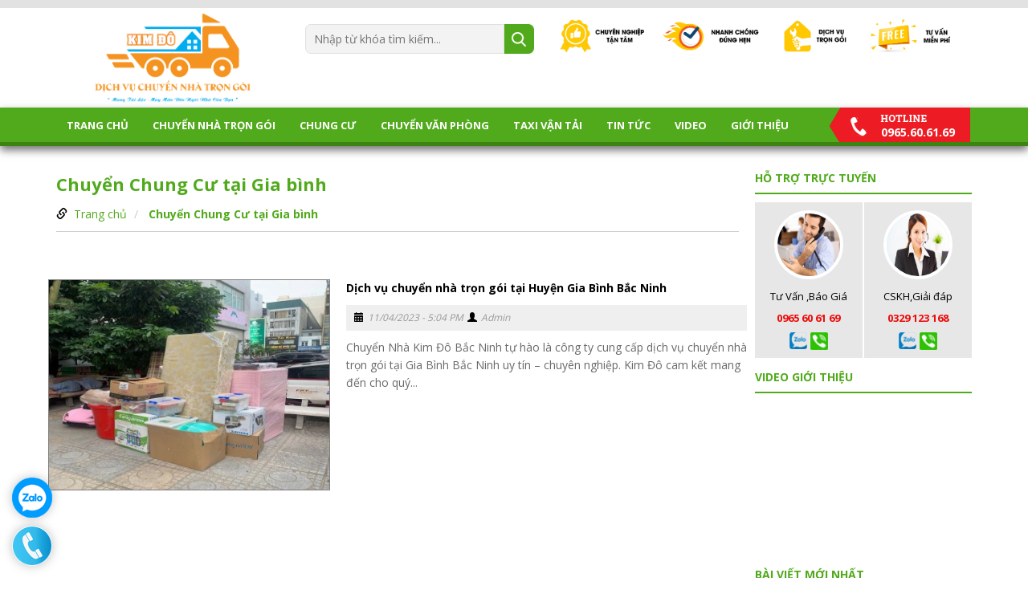

--- FILE ---
content_type: text/css
request_url: https://chuyennhabacninh.net/css/style.css
body_size: 4865
content:
/**content**/
.text h2
{
	margin:0px;
	font-size:20px;
	font-weight:bold;
	color:#51aa1c;
	margin-bottom:15px;
}
.text h3
{
	margin:0px;
	font-size:18px;
	font-weight:bold;
	color:#51aa1c;
	margin-bottom:15px;
}
.text
{
	margin:15px 0px;
	line-height:24px;
	font-size:16px;
}
.text h4
{
	margin:0px;
	font-size:16px;
	font-weight:bold;
	color:#51aa1c;
	margin-bottom:15px;
}
.text ul,ol
{
	padding-left:30px;
	margin-bottom:15px;
}
.text >img
{
	margin-bottom:15px;
}
.text div
{
	
	margin-bottom:15px;
}
.text p
{
	margin-bottom:15px;
}
.text h5
{
	margin:0px;
	font-size:15px;
	font-weight:bold;
	color:#51aa1c;
	margin-bottom:15px;
}
/**content**/
/**all-web**/
.hotline_t
{
	float: right;
    background: url(../images/hott.png) no-repeat;
    background-position: 0px -11px;
    padding: 20px 21px 1px 64px;
    color: #fff;
    font-size: 14px;
    font-weight: bold;
}
.sf-menu
{
	float:left;
}
.wap_menu
{
	background:#51aa1c;
	border-bottom:5px solid #3c8311;
	-webkit-box-shadow: 0px 5px 10px 0px rgba(114,114,116,1);
-moz-box-shadow: 0px 5px 10px 0px rgba(114,114,116,1);
box-shadow: 0px 5px 10px 0px rgba(114,114,116,1);
}
.imgtop
{
	float:right;
	width:529px
}
.header
{
	border-top:10px solid #e2e2e2;
}
.search_top input[type="text"]
{
	height:37px;
	border-radius:7px 0px 0px 7px;
	padding:10px;
	border:1px solid #e0e0e0;
	background:#f3f3f3;
	color:#000;
	float: left;
	width:87%
}
.search_top input[type="submit"]
{
	height:37px;
	background:url(../images/icons.png) no-repeat #51aa1c;
	border-radius:0px 7px 7px 0px;
	width:13%;
	background-position:center center;
	cursor:pointer;
	border:none;
	
}
.search_top
{
    float: left;
    margin-top: 20px;
    margin-bottom: 15px;
    width: 285px;
}
.logo img
{
	max-width:100%;
	height:auto;
}
.logo
{
	float:left;
	max-width:290px;
	margin-right:20px;
}


.menu_mb ul li a
{
font-size: 14px;
    font-weight: bold;
}
.menu_mb ul li a:before {
font-weight: 900;
    font-size: 12px;
    font-family: FontAwesome;
    content: "\f054";
    margin-right: 4px;
}
.menu_mb ul li
{
	padding-bottom:10px;
	margin-left:15px;
}

.menu_mb li
{
	list-style:none;
}
.menu_mb >ul >li >i
{
	float:right;
	color:white;
	cursor:pointer;
}
.menu_mb a
{
     color: #fff;
    font-size: 15px;
    font-weight: 700;
}
.menu_mb i
{
    float: right;
    color: #fff;
    cursor: pointer;
    font-size: 22px;
    font-weight: bold;
}
.menu_mb >li
{
	padding:10px 10px;
	border-bottom:1px solid #ddd;
}

.menu_mb ul
{
	display:none;
	padding-top:10px;
}
.menu_mb
{
      display: none;
    position: absolute;
    top: 100%;
    right: 0px;
    background: #179e3d;
    width: 230px;
    padd1ing: 15px;
    z-index: 999999;
    margin-left: 0px;
    padding: 0px;
    z-index: 9999;
}
.menu_mb
{
	display:none
}
.butmnmb
{
	display:none;
	    float: right;
    color: #333;
    font-size: 15px;
    font-weight: bold;
    cursor: pointer;
    margin-top: 4px;
    margin-left: 10px;
	width:25%
}
.butmnmb i
{
	margin-right:5px;
	font-size: 13px;
}
iframe
{
	max-width:100%!important;
}
h1
{
	font-size:22px;
	font-weight:bold;
	color:#51aa1c;
}
.but_f {
        position: fixed;
    bottom: 6px;
    right: 40px;
}
.but_f a {
    cursor: pointer;
    width: 33px;
    height: 33px;
    display: block;
    text-align: center;
    bottom: 55px;
    z-index: 999;
    border-radius: 2px;
    border-radius: 500px;
	    padding-top:10px;
		background:#FC0
}
.but_f a i {
display: block;
    font-size: 14px;
    line-height: 13px;
    color: #000;
}
.breadcrumb
{
	border-bottom: 1px solid #ccc;
	margin-bottom:20px;
}
body
{
    color: #000;
    font-size: 14px;
    background:#fff;
	line-height:22px;
  font-family: 'Open Sans', sans-serif;
}
p
{
	margin:0px;
	padding:0px;
}
ul,ol
{
	padding:0px;
	margin:0px;
}
a
{
	color:#51aa1c;
}
a:hover
{
	color:#073262;
}
img
{
	max-width:100%;
	height:auto;
}
.clear
{
	clear:both;
}

.text
{
	margin:15px 0px;
}
/**all**/

/**slider**/
.wap_slider .owl-pagination
{
	position: absolute;
    text-align: center;
    width: 100%;
    bottom: 10px;
}
.wap_slider img
{
	width:100%;
	height:auto;
}
.wap_slider .owl-next
{
	position: absolute;
    top: 50%;
    right: 10px;
}
.wap_slider .owl-prev
{
	position: absolute;
    top: 50%;
    left: 10px;
}
.wap_slider
{
	margin-bottom:20px;
}
/**slider**/
/**Maincontent**/
.collf
{
	    width: 50%;
    float: left;
    padding-left: 12%;
    padding-right: 50px;
}
.colrf
{
	width:50%;
	float:left;
	padding:50px;
	
}
.wapdt
{
	border:2px solid #ececec;
	margin-bottom:20px;
	padding:10px;
}
.title_dt
{
	font-size:30px;
	text-transform:uppercase;
	color:#002085;
	font-weight:bold;
	margin:30px 0px;
	text-align:center;
}
.title_dt span
{
	color:#00a651;
}
.ct_yk p
{
	font-size:16px;
	color:white;
	margin-bottom:20px;
}
.ct_yk div
{
	font-size:16px;
	color:white;
	font-weight:bold;
	margin-top:5px;
	
}
.ct_yk span
{
	font-size:16px;
	color:white;
	
}
.item_yk
{
	margin:0px 6px;
	background: url(../images/bgyk.png) bottom right no-repeat #51aa1c;
	padding:30px 20px;
}
.item_yk img
{
	width:120px;
	height:120px;
	border-radius:500px;
	margin:auto;
}
.wapct_yk
{
	margin:0px -6px;
}
.title_yk
{
	text-align:center;
	text-transform:uppercase;
	font-weight:bold;
	font-size:30px;
	color:white;
	margin-bottom:10px;
}
.title_yk span
{
	color:#ed1c24;
}
.mes_yk
{
	font-size:14px;
	font-weight:bold;
	text-transform:uppercase;
	color:#00a651;
	text-align:center;
	margin-bottom:30px;
}
.wap_yk
{
	background: url(../images/yk.jpg) top center no-repeat;
	padding:60px 0px;
	margin-bottom:50px;
}
.wap_dk a
{
	height:40px;
	font-size:15px;
	font-weight:bold;
	color:white;
	text-transform:uppercase;
	text-align:center;
	padding-top:10px;
	cursor:pointer;
	background:#ff0018;
	display:block;
}
.wap_dk input
{
	height:40px;
	background:white;
	margin-bottom:10px;
	color:#000;
	padding:10px;
	width:100%;
	border:none;
}
.title_dk span
{
	color:#ff0018;
	text-shadow:
   -1px -1px 0 #fff,  
    1px -1px 0 #fff,
    -1px 1px 0 #fff,
     1px 1px 0 #fff;
}
.wap_dk
{
	padding:50px;
}
.title_dk
{
	color:white;
	text-transform:uppercase;
	font-size:30px;
	font-weight:bold;
	margin-bottom:20px;
}
.wap_gt
{
background: rgb(240,240,240);
background: linear-gradient(90deg, rgba(240,240,240,1) 0%, rgba(240,240,240,1) 50%, rgba(81,170,28,1) 50%, rgba(81,170,28,1) 100%);
padding:50px 0px;
margin-top:50px;
}
.item_dvh span
{
	font-size:14px;
	font-weight:bold;
	color:#51aa1c;
	text-transform:uppercase;
}
.item_dvh p
{
	font-size:18px;
	margin-bottom:5px;
	text-transform:uppercase;
	font-weight:bold;
	color:#2e3192;
}
.item_dvh img
{
	width:100%;
	height:auto;
	border:6px solid white;
	box-shadow: 2px 2px 5px 1px #e7e7e7;
	margin-bottom:20px;
}
.wap_cn
{
	margin:0px -14px;
}
.item_dvh
{
	margin:14px;
	text-align:center;
}
.wap_shp
{
	margin:0px -13px;
}
.proh
{
	margin:0px 13px;
}
.title_r
{
	border-color:transparent!important;
	margin-bottom:10px!important
}
.title_dmhp >span
{
	border-bottom:2px solid #51aa1c;
	margin-bottom:-2px;
	display:block;
	font-size:14px;
	font-weight:bold;
	text-transform:uppercase;
	color:#51aa1c;
	padding-bottom:7px;
}
.title_dmhp >a
{
	border-bottom:2px solid #51aa1c;
	margin-bottom:-2px;
	display:inline-block;
	font-size:14px;
	font-weight:bold;
	text-transform:uppercase;
	color:#51aa1c;
	padding-bottom:7px;
}
.title_dmhp
{
	border-bottom:2px solid #e8e8e8;
	border-top:2px solid #e8e8e8;
	padding-top:7px;
	margin-bottom:20px;
}
.dmsph
{
	margin-bottom:20px;
	border:1px solid #eeeeee;
}
.item_dmh img
{
	height:80px;
	width:auto;
	margin-bottom:10px;
	    border: 1px solid #51aa1c;
}
.item_dmh a
{
	display:block;
	padding:10px;
	border-bottom:1px solid #eeeeee;
}
.item_dmh
{
	border-right:1px solid #eeeeee;
	text-align:center;
}
.item_dmh p
{
	color:#32383d;
	font-size:13px;
	height:20px;
	overflow:hidden;
}
.itemcc
{
	border:1px dashed #179e3d;
	border-radius:5px;
	padding:10px;
	margin-bottom:20px;
	display:flex;
}
.itemcc div p
{
	font-weight:bold;
	text-transform:uppercase;
	color:#179e3d
}
.itemcc div
{
	font-size:12px;
	color:#000
}
.itemcc img
{
	width:63px;
	height:63px;
	margin-bottom:10px;
	margin-right:10px;
}




/**Maincontent8**/
/**order**/
.tit_ict
{
	text-transform:uppercase;
	color:#000;
	font-weight:bold;
	margin-bottom:10px;
}
.ct_ict button
{
	border:1px solid #d0d0d0;
	background:none;
	color:#d0d0d0;
	padding:5px 15px;
	font-weight:bold;
	margin-bottom:10px;
}
.muangay:hover
{
	background:#356d14;
	color:white;
	
}
.muangay
{
	text-transform:uppercase;
	font-weight:bold;
	color:white;
	text-align:center;
	background:#51aa1c;
	border-radius:5px;
	padding:5px 10px;
	width:48%;
	display:inline-block;
	cursor:pointer;
	height:45px;
	padding-top:12px;
}
.themvaogio:hover
{
	color:white;
	background:#b1151b;
}
.butact
{
	border:1px solid #000!important;
	color:#000!important
}
.ct_ict input
{
    width: 36px;
    height: 33px;
}
.themvaogio
{
	padding-top:12px;
	height:45px;
	cursor:pointer;
	width:48%;
	display:inline-block;
	text-transform:uppercase;
	font-weight:bold;
	color:white;
	text-align:center;
	background:#ed1c24;
	border-radius:5px;
	padding:5px 0px;
	padding-top:12px;
}
/**order**/
/**cart**/
.thanhcong
{
	display:none;
}
.formdh input[type="text"],textarea
{
	margin-bottom:10px;
	width:100%;
	border:1px solid #d6d6d6;
	padding:5px;
	color:#000
}
.messgh
{
	display:none;
}
.btxn
{
	display:inline-block;
	background:black;
	color:white;
	font-weight:bold;
	padding:7px 10px;
	border-radius:3px;
	cursor:pointer;
	border:none;
	
	
}
.b_order a
{
	display:inline-block;
	background:black;
	color:white;
	font-weight:bold;
	padding:7px 10px;
	border-radius:3px;
	cursor:pointer;
	margin-left:7px;
}
.b_order
{
	text-align:right;
	margin:15px 0px;
}
.list_order a img
{
	float:left;
	margin-right:10px;
	width:40%
}
.ttgh
{
	background:#e6e6e6;
	padding:5px;
	margin-bottom:10px;
	text-transform:uppercase;
	font-size:15px;
}
.giagh
{
	font-size:15px;
	font-weight:bold;
	color:#000
}
.list_order td
{
	padding:10px 5px;
	vertical-align:middle;
	min-width:100px;
}
.infospgf b
{
	font-weight:bold;
	font-size:18px;
	display:block;
	margin-bottom:15px;
	margin-top:30px;
}
.list_order table
{
	width:100%;
}
#title_table
{
	font-size:16px;
	font-weight:bold;
	border-top:1px solid #e6e6e6;
	border-bottom:1px solid #e6e6e6;
}
/**cart**/
/**sanpham**/
.title_spcl
{
	border-top:none!important;
}
.title_spcl span
{
	display:inline-block!important	
}
.list_dg
{
	height: 130px;
    overflow-y: scroll;
    overflow-x: hidden;
}
.box_gdg input,select
{
	margin-bottom:10px;
	border:1px solid #efefef;
	padding:10px;
	background:white;
	color:#757575;
	height:35px;
	width:100%;
	font-size:12px;
}
.guidanhgia
{
	background:#6dab3c;
	padding:5px 20px;
	color:white;
	text-transform:uppercase;
	font-weight:bold;
	cursor:pointer;
}
.box_gdg textarea
{
	
	margin-bottom:10px;
	border:1px solid #efefef;
	padding:10px;
	background:white;
	color:#000;
	height:80px;
	width:100%;
}
.item_dg p
{
	margin-bottom:10px;
}
.item_dg div span
{
	
	background: url(../images/star.png) repeat-x;
	display:inline-block;
	background-size:15px;
	height:15px;
}
.item_dg div
{
	width:75px;
	
background: url(../images/star1.png) repeat-x;
    height: 15px;
	background-size:15px;
}
.item_dg >span
{
	display:inline-block;
	margin-bottom:10px;
	text-transform:uppercase;
	font-weight:bold;
	font-size:15px;
}
.item_dg
{
	border-bottom:1px solid #cbcbcb;
	padding-bottom:10px;
	margin-bottom:10px;
}
.sumstar span
{
	background: url(../images/star.png) repeat-x;
	display:inline-block;
	height:30px;
}
.sumstar
{
background: url(../images/star1.png) repeat-x;
    height: 30px;
    width: 150px;
    margin-bottom: 15px;
}
.sumdg
{
	font-size:20px;
	color:#9e9e9e;
	margin:20px 0px;
}
.sumdg span
{
	font-size:40px;
	color:#000
}
.box_share >div
{
	display:inline-block;
	vertical-align:middle;
}
.box_tk
{
	border:1px solid #e1e1e1;
    border-top: none;
	padding:15px;
	margin-bottom:30px;
	
}
.tag a
{
	border:1px solid #d1d1d1;
	display:inline-block;
	padding:5px;
	color:#000000;
}
.box_ctsp
{
padding: 20px;
    border: 1px solid #e1e1e1;
    margin-bottom: 20px;
    margin-top: 37px;
}
.title_ctsp
{
    font-size: 20px;
    text-transform: uppercase;
    font-weight: bold;
    color: #51aa1c;
    display: inline-block;
    background: white;
    padding: 10px;
    margin-top: -40px;
}
.giact span
{
	font-size:22px;
	font-style:italic;
	display:inline-block;
	margin-left:10px;
	line-height:30px;
}
.product-images >a
{
	display:block;
	margin-bottom:20px;
}
.wap_img_spl
{
	margin:0px -5px;
}
.img_spl a
{
	border:1px solid #d8d8d8;
	margin:5px;
	display:block;
}
.title_dmsp
{
	color:#ed1c24;
}
.title_dmsp:after
{
	content: "";
	display:block;
	width:67px;
	height:2px;
	background:#ed1c24;
	margin-top:10px;
}
.product-images img
{
	width:100%;
	height:auto;
	
}
.pro_ct img
{
	width:100%;
	height:auto;
}
.pro_lct
{
	margin:5px;
}
.giact
{
	font-size:32px!important;
	font-weight:bold;
	line-height:40px;
}
.item_pro
{
	background:white;
	margin-bottom:20px;
	text-align:center;
}
.item_pro img
{
	width: auto;
    height: 100%!important;
    margin: 0 auto;
    object-fit: cover;
    position: relative;
    z-index: 9;
    -webkit-transition: -webkit-transform 0.5s ease;
    -moz-transition: -moz-transform 0.5s ease;
    transition: transform 0.5s ease;
}
.img_p:hover img
{
  -webkit-transform: scale(1);
    -moz-transform: scale(1);
    -o-transform: scale(1.1);
    transform: scale(1.1);
    opacity: .3;
}
img_p:after {
    content: "";
    position: absolute;
    left: 0;
    top: 0;
    right: 0;
    bottom: 0;
    z-index: 1;
    background: rgba(0, 0, 0, 0.3);
    opacity: 0;
    pointer-events: none;
}
.img_p:before {
    content: "Xem chi tiết";
    display: block;
    position: absolute;
    top: 0;
    left: 0;
    right: 0;
    bottom: 0;
    margin: auto;
    width: 100px;
    line-height: 30px;
    height: 30px;
    text-align: center;
    color: #fff;
    font-size: 14px;
    border: solid 1px #fff;
    text-shadow: 1px 1px 1px rgba(0, 0, 0, 0.3);
    box-shadow: 1px 1px 1px rgba(0, 0, 0, 0.3);
    z-index: 20;
    opacity: 0;
    -webkit-transform: scale(1.1);
    -ms-transform: scale(1.1);
    -o-transform: scale(1.1);
    transform: scale(1.1);
    cursor: pointer;
}
.img_p:hover:before {
    opacity: 1;
    -webkit-transform: scale(1);
    -ms-transform: scale(1);
    -o-transform: scale(1);
    transform: scale(1);
}
.img_p:hover:after {
        background: rgba(0, 0, 0, 0.4);
    opacity: 1;
}
.img_p
{
	    display: table;
    width: 100%;
    table-layout: fixed;
    height: 165px;
    overflow: hidden;
    position: relative;
    overflow: hidden;
	display:block;
	margin-bottom:20px;
	text-align:center;
	
    display: block;
    z-index: 1;
    margin-bottom: 10px;
    padding-bo1ttom: 100%;
    position: relative;
    background-co1lor: #000;
    position: relative;
border: 1px solid #afafaf;
}
.name_pro
{
    font-size: 14px;
    color: #333333;
    display: block;
    overflow: hidden;
    height: 44px;
	font-weight:bold;
    line-height: 23px;
	margin:10px 0px;
}
.gia span
{
	text-decoration:line-through;
	font-weight:normal;
	display:inline-block;
	margin-right:3px;
	color:#acacac;
}
.gia
{
    display: block;
    overflow: hidden;
    font-size: 15px;
    color: #ff0018;
	font-weight:bold;
}
/**sanpham**/
/**foot**/
.title_fe
{
	text-transform:uppercase;
	font-weight:bold;
	color:#00a651;
	margin-bottom:7px;
}
.titlef:after
{
	content: "";
	display:block;
	width:67px;
	height:2px;
	background:#3a3a3a;
	margin-top:10px;
}
.map
{
	margin-bottom:30px;
}
.titlef >span
{
	font-weight:bold;
	color:#ffffff;
	font-size:16px;
	text-transform:uppercase;
}
.titlef >a
{
	font-weight:bold;
	color:#ffffff;
	font-size:16px;
	text-transform:uppercase;
}
.titlef {
    margin-bottom: 20px;
}
.wap_col_f {
    background: #171717;
    padding: 50px 0px;
	color:white;
}
.linkf a {
    font-size: 14px;
    color: #fff;
}
.linkf li {
    margin-bottom: 10px;
	list-style:none;
}
.linkf a:hover
{
	text-decoration:underline;
}
.infodc p b
{
	text-transform:uppercase;
}
.linkf
{
	margin-bottom:30px;
}
.infodc a
{
	color:#ed1c24;
}
.infodc p
{
	color:white;
	margin-bottom:7px;
}


/**foot**/
/**video**/
.item_vv iframe
{
	width:100%;
}
.item_vv
{
	margin-bottom:20px;
}
.item_vv p
{
	color:#000000;
	font-weight:bold;
	text-align:center;
	margin-top:10px;
	height:40px;
	overflow:hidden;
}
.title_vlx
{
	font-size:18px;
	text-transform:uppercase;
	color:#2e3192;
	font-weight:bold;
	margin-bottom:20px;
	padding-bottom:20px;
	border-bottom:2px solid #e8e8e8;
}
.list_vr
{
	padding:20px 0px 20px 0px;
	height:485px;
	overflow-y:scroll;
	overflow-x:hidden;
}
.item_vl a
{
	cursor:pointer;
}
.item_vl span
{
	color:#bbbbbb;
}
.item_vl p
{
	font-weight:bold;
	color:white;
	margin-bottom:10px;
}
.item_vl
{
	margin-bottom:30px;
}
.item_vl img
{
	width:100%;
	height:auto;
}
.content_boxvd
{
	background:#3e3e3e;
	margin-bottom:30px;
}
.infobv
{
	background:#2e3192;
	padding:30px 15px;
}
.infobv span
{
	color:#00a651;
	font-style:italic;
}
.infobv p
{
	color:#ffffff;
	text-transform:uppercase;
	font-weight:bold;
	font-size:18px;
	margin-bottom:10px;
}
/**video**/
/**list_n**/
.namen
{
	display: block;
    height: 45px;
    overflow: hidden;
    margin-bottom: 10px;
}
.imgnew
{

    background-position: center center;
    /* margin: 0px 8px; */
    display: block;
    height: 130px;
    padding-bottom: 50%;
    -webkit-transition: background-size 500ms linear;
    -moz-transition: background-size 500 linear;
    -o-transition: background-size 500 linear -ms-transition: background-size 500ms linear;
    transition: background-size 500ms linear;
    background-size: 195px;
    position: relative;
    margin-bottom: 15px;
    background-repeat: no-repeat;
}
.title_dmn
{
	color:#2e3192;
}
.title_dmn:after
{
	content: "";
	display:block;
	width:67px;
	height:2px;
	background:#2e3192;
	margin-top:10px;
}
.item_n img
{
	width:100%;
	height:auto;
	margin-bottom:10px;
	border: 1px solid #808080;
}
.item_n a
{
	font-weight:bold;
	color:#000000;
}
.mt_n
{
	color:#696969;
}
.list_info_new i
{
	color:#000;
	margin-right:5px;
	margin-left:5px;
}
.list_info_new
{
	background:#efefef;
	font-size:12px;
	font-style:italic;
	padding:5px;
	margin:10px 0px;
	color:#999;
}
.item_n
{
	margin-bottom:30px;
}
/**list_n**/
/**chitiettin**/
.tag ul
{
	padding-left:30px;
	display:inline-block;
}
.tag li
{
	display:inline-block;
	
}
/**chitiettin**/
/**right**/
.new_rl .owl-prev
{
	position: absolute;
    top: 25%;
	left:0px
}
.new_rl .owl-next
{
	right:0px;
	position: absolute;
    top: 25%;
}
.item_ht
{
float: left;
    margin-right: 1%;
    background: #e7e7e7;
    padding: 10px;
    text-align: center;
    width: 49.5%;
    margin-bottom: 4px;
}
.video_r iframe
{
	width:100%
}
.video_r
{
	margin-bottom:20px;
}
.item_ht p > a
{
	font-size:13px;
	color:#ed0a0a;
	font-weight:bold;
}
.item_ht >p
{
	font-size:13px;
	margin-bottom:5px;
}
.item_ht >img
{
	width:86px;
	height:86px;
	border:4px solid #fff;
	margin-bottom:10px;
	border-radius:500px;
}
.new_r
{
	margin-bottom:10px
}
.new_r img
{
	margin-right:10px;
	float:left;
	width:30%;
}
.new_tk
{
	margin-bottom:20px;
	border:1px solid #51aa1c;
	text-align:center;
}
.new_tk img
{
    width: auto;
    height: 200px!important;
    max-width: inherit;
}




.title_br a
{
	font-weight:bold;
	font-size:16px;
	color:#51aa1c;
}
.title_br span
{
	font-weight:bold;
	font-size:16px;
	color:#51aa1c;
}
.title_br
{
	margin-bottom:20px;
}
.pro_ct:last-child
{
	border:none;
}
.pro_ct
{
	margin-bottom:10px;
	padding-bottom:10px;
	border-bottom:1px solid #ccc;
}
.pro_ct a
{
	font-size:13px;
	font-weight:bold;
	line-height:18px;
}
/**right**/
/**mucluc**/
.mucluc
{
	padding-left:20px;
	line-height:25px;
}
.mucluc b
{
	font-size:15px;
	color:#000;
	font-weight:500!important;
}
.mucluc span
{
	font-size:15px!important;
	font-weight:500!important;
	color:#000;
}
.mucluc >li
{
	font-size:15px;
}
.mucluc a
{
	cursor:pointer;
	font-weight:500!important;
	font-size:15px;
}
.wap_ml
{
	    background: #f9f9f9;
    border: 1px solid #aaa;
    padding: 10px;
    margin-bottom: 1em;
    width: auto;
    display: table;
    font-size: 95%;
	font-size:13px;
}
.tt_ml a
{
	cursor:pointer;
}
.tt_ml
{
	    text-align: center;
    font-weight: 700;
    margin: 0;
    padding: 0;
}
/**mucluc**/


/* ========================= RESPONSIVE STYLES ======================== */
@media (min-width: 1200px) {
	
}

/* --------------------------- 940px-1199px --------------------------- */
@media only screen and (max-width: 1420px){
}

@media only screen and (max-width: 1199px) and (min-width: 1000px) {
}

/* ---------------------------- 768px-999px --------------------------- */

@media only screen and (max-width: 999px) and (min-width: 768px) {
	
}

@media only screen and (max-width: 640px) {
	.collf
	{
		float:none;
		width:auto;
		padding:10px;
	}
	.colrf
	{
		float:none;
		width:auto;
		padding:10px;
	}
	.list_order td
	{
		min-width:auto;
		font-size:12px;
	}
	.item_or img {
    width: 80px!important;
}
.item_or
{
	font-size:13px!important;
}
	.list_order a img
	{
		width:100%;
		height:auto;
		float:none;
		margin-left:0px;
	}
	.infospgf b {
    font-weight: bold;
    font-size: 12px;
    display: block;
    margin-bottom: 10px;
    margin-top: 10px;
}
	.imgtop
	{
		display:none;
	}
	.search_top {
    float: left;
    margin-top: 0px;
    margin-bottom: 10px;
    width: 70%;
}
.item_dvh p
{
	font-size:16px;
}
.wap_gt
{
	background:rgb(240,240,240);
}
.wap_dk
{
	padding:20px 0px;
}
.logo
{
    text-align: center;
    float: none;
    width: 100%;
    margin: 10px 0px
}
.wap_shp
{
	
	margin:0px -10px
}
.wap_cn
{
	margin:0px -10px
}
.item_dvh
{
	margin:10px;
}
.title_yk
{
	font-size:20px
}
.wap_dk
{
    color: #000;
    font-size: 15px;
    background: #51aa1c;
    padding: 10px;
}
.title_dk {
    color: white;
    text-transform: uppercase;
    font-size: 22px;
    font-weight: bold;
    margin-bottom: 20px;
    text-align: center;
    margin-top: 10px;
}
.ct_yk div
{
	height:45px;
}
	.hotline_t
	{
		display:none;
	}
	.wap_menu
	{
		display:none;
	}
	img
	{
		max-width:100%!important;
		height:auto!important
	}
	.wap_lh
	{
		text-align:center;
		    background: #51aa1c;
	}
	.itemcc2
	{
		text-align:center;
	}
	.wapdah
	{
		margin:0px -5px;
	}
	.item_nh
	{
		margin:0px 5px;
	}
	.item_n img
	{
		margin-bottom:10px;
	}
	.butmnmb
	{
		display:block;
		
	}	
	.seartmb
	{
		    display: block;
    width: 25px;
    height: 25px;
    background-size: 20px;
	}
	.breadcrumb
	{
		background: #efefef;
    padding: 10px;
	}
	.giact
	{
		font-size:23px!important;
	}
	.giact span
	{
		font-size:15px!important
	}
	.list_dg
	{
		margin-top:20px
	}
	.ct_yk p
	{
		height: 60px;
    overflow: hidden;
	}
	.itemcc
	{
		display:block;
		text-align:center;
	}
	.title_dt
	{
		font-size:20px;
	}
	.new_tk img
	{
		width:100%!important;
		height:auto!important
	}
}
@media only screen and (max-width: 768px) {
	
}

/* ------------------------------ 0-767px ---------------------------- */

@media handheld, only screen and (max-width: 767px) {
	
}

/* ---------------------------- 480px-767px -------------------------- */

@media handheld, only screen and (max-width: 767px) and (min-width: 480px) {
}

/* ---------------------------- 320px-479px -------------------------- */

@media handheld, only screen and (max-width: 479px) {
}

@media print {
}
